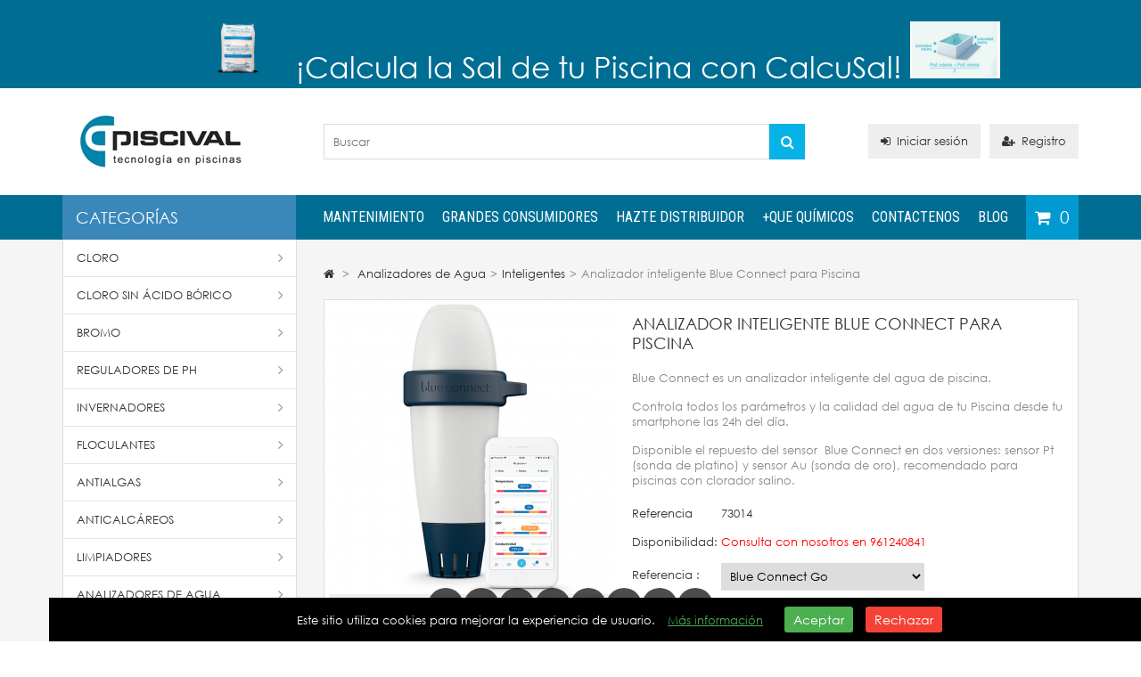

--- FILE ---
content_type: text/html; charset=utf-8
request_url: https://piscival.com/inteligentes/812-analizador-inteligente-blue-connect-para-piscina.html
body_size: 19987
content:
<!DOCTYPE HTML> <!--[if lt IE 7]><html class="no-js lt-ie9 lt-ie8 lt-ie7" lang="es-es"><![endif]--> <!--[if IE 7]><html class="no-js lt-ie9 lt-ie8 ie7" lang="es-es"><![endif]--> <!--[if IE 8]><html class="no-js lt-ie9 ie8" lang="es-es"><![endif]--> <!--[if gt IE 8]><html class="no-js ie9" lang="es-es"><![endif]--><html lang="es-es"><head>       <meta charset="utf-8" /><title> Analizador inteligente Blue Connect para Piscina - 70158-R - PISCIVAL Piscinas</title><meta name="description" content="Analizador inteligente Blue Connect para Piscina. Blue Connect es un analizador inteligente del agua de piscina. Controla todos los parámetros y la calidad del agua de tu Piscina desde tu smartphone las 24h del día.. 70158-R, " /><meta name="generator" content="PrestaShop" /><meta name="robots" content="index,follow" /><meta name="viewport" content="width=device-width, minimum-scale=0.25, maximum-scale=1.6, initial-scale=1.0" /><meta name="apple-mobile-web-app-capable" content="yes" /><meta name="geo.region" content="ES-VC" /><meta name="geo.placename" content="Alc&agrave;sser" /><meta name="geo.position" content="39.36399;-0.446013" /><link rel="icon" type="image/vnd.microsoft.icon" href="/img/favicon.ico?1746728432" /><link rel="shortcut icon" type="image/x-icon" href="/img/favicon.ico?1746728432" /><link rel="stylesheet" href="https://piscival.com/themes/MegaShop/cache/v_675_b8910bc9dad88146589cceee69685939_all.css" type="text/css" media="all" /><link rel="stylesheet" href="https://piscival.com/themes/MegaShop/cache/v_675_a077e0438d5b8422a66d702c6f5d04ef_print.css" type="text/css" media="print" /><meta property="og:type" content="product" /><meta property="og:url" content="https://piscival.com/inteligentes/812-analizador-inteligente-blue-connect-para-piscina.html" /><meta property="og:title" content=" Analizador inteligente Blue Connect para Piscina - 70158-R - PISCIVAL Piscinas" /><meta property="og:site_name" content="PISCIVAL Piscinas" /><meta property="og:description" content="Analizador inteligente Blue Connect para Piscina. Blue Connect es un analizador inteligente del agua de piscina. Controla todos los parámetros y la calidad del agua de tu Piscina desde tu smartphone las 24h del día.. 70158-R, " /><meta property="og:image" content="https://piscival.com/2043-large_default/analizador-inteligente-blue-connect-para-piscina.jpg" /><meta property="product:pretax_price:amount" content="210.74" /><meta property="product:pretax_price:currency" content="EUR" /><meta property="product:price:amount" content="255" /><meta property="product:price:currency" content="EUR" /><meta property="product:weight:value" content="1.000000" /><meta property="product:weight:units" content="kg" />     
<script type="text/javascript" src="/modules/eicaptcha//views/js/eicaptcha-modules.js"></script>
<script type="text/javascript" data-keepinline="true">var trustpilot_script_url = 'https://invitejs.trustpilot.com/tp.min.js';
    var trustpilot_key = '7TWTaWblR4MONpVq';
    var trustpilot_widget_script_url = '//widget.trustpilot.com/bootstrap/v5/tp.widget.bootstrap.min.js';
    var trustpilot_integration_app_url = 'https://ecommscript-integrationapp.trustpilot.com';
    var trustpilot_preview_css_url = '//ecommplugins-scripts.trustpilot.com/v2.1/css/preview.min.css';
    var trustpilot_preview_script_url = '//ecommplugins-scripts.trustpilot.com/v2.1/js/preview.min.js';
    var trustpilot_ajax_url = 'https://piscival.com/module/trustpilot/trustpilotajax';
    var user_id = '0';
    var trustpilot_trustbox_settings = {"trustboxes":[{"enabled":"enabled","snippet":"[base64]","customizations":"[base64]","defaults":"[base64]","page":"product","position":"before","corner":"top: #{Y}px; left: #{X}px;","paddingx":"0","paddingy":"0","zindex":"1000","clear":"both","xpaths":"[base64]","sku":"TRUSTPILOT_SKU_VALUE_812,70158x6,TRUSTPILOT_SKU_VALUE_362,73014,TRUSTPILOT_SKU_VALUE_364,71663","name":"Analizador inteligente Blue Connect para Piscina","widgetName":"Review Collector","repeatable":false,"uuid":"20423c3b-ef56-2a7a-eebc-8bcc10abf828","error":null,"repeatXpath":{"xpathById":{"prefix":"","suffix":""},"xpathFromRoot":{"prefix":"","suffix":""}},"width":"100%","height":"52px","locale":"es-ES"},{"enabled":"enabled","snippet":"[base64]","customizations":"[base64]","defaults":"[base64]","page":"product","position":"after","corner":"top: #{Y}px; left: #{X}px;","paddingx":"0","paddingy":"0","zindex":"1000","clear":"both","xpaths":"WyJpZChcIm1vcmVfaW5mb19zaGVldHNcIikiLCIvL0RJVltAY2xhc3M9XCJjbGVhcmZpeFwiXS9ESVZbMV0iLCIvSFRNTFsxXS9CT0RZWzFdL0RJVlsyXS9ESVZbMV0vRElWWzFdL0RJVlsxXS9ESVZbMl0vRElWWzJdL0RJVlsyXS9ESVZbMV0iXQ==","sku":"TRUSTPILOT_SKU_VALUE_812,70158x6,TRUSTPILOT_SKU_VALUE_362,73014,TRUSTPILOT_SKU_VALUE_364,71663","name":"Analizador inteligente Blue Connect para Piscina","widgetName":"Micro Review Count","repeatable":false,"uuid":"a60bb906-14a3-c2bd-94b2-a2e60c159391","error":null,"repeatXpath":{"xpathById":{"prefix":"","suffix":""},"xpathFromRoot":{"prefix":"","suffix":""}},"width":"100%","height":"24px","locale":"es-ES"}],"activeTrustbox":0,"pageUrls":{"landing":"https:\/\/piscival.com\/","category":"https:\/\/piscival.com\/28-cloro","product":"https:\/\/piscival.com\/astralpool\/11-tricloro-granulado-astralpool.html","q0furudpuklb":"CATEGORIA"}};</script>   <style type="text/css">.wrapperconsultas {
  display: grid;
 
  grid-gap: 10px;
  grid-auto-rows: minmax(20px, auto);
	
}

.consulta1 {
  grid-column: 1;
  grid-row: 1 / 3;
	background-color:#f7f7f7;
	border-radius: 15px;
	box-shadow: 0px 5px 10px 0px
	
	
}
.consulta1:hover {
  transform: translateY(-5px);
  
	
}
.consulta2 {
  grid-column: 2 / 3;
  grid-row: 1 / 3;
	background-color:#f7f7f7;
	border-radius: 15px;
	box-shadow: 0px 5px 10px 0px 
}
.consulta2:hover {
  transform: translateY(-5px);
  
	
}
.consulta3 {
  grid-column: 1;
  grid-row: 3 / 5;
	background-color:#f7f7f7;
	border-radius: 15px;
	box-shadow: 0px 5px 10px 0px 
}
.consulta3:hover {
  transform: translateY(-5px);
  
	
}
.consulta4 {
  grid-column: 3;
  grid-row: 1 / 3;
		background-color:#f7f7f7;
	border-radius: 15px;
	box-shadow: 0px 5px 10px 0px 
}
.consulta4:hover {
  transform: translateY(-5px);
  
	
}
.consulta5 {
  grid-column: 2;
  grid-row: 3 / 5;
	background-color:#f7f7f7;
	border-radius: 15px;
	box-shadow: 0px 5px 10px 0px 

}
.consulta5:hover {
  transform: translateY(-5px);
  
	
}
.consulta6 {
  grid-column: 3;
  grid-row:3 / 5;
	background-color:#f7f7f7;
	border-radius: 15px;
	box-shadow: 0px 5px 10px 0px 

}
.consulta6:hover {
  transform: translateY(-5px);
  	
}

#menuconsultas * { list-style:none;}
#menuconsultas li a{text-decoration:none;}
#menuconsultas input[name="list"] {
	position: absolute;
	left: -1000em;
	}

#menuconsultas label:before{ content:"\025b8"; margin-right:4px;}
#menuconsultas input:checked ~ label:before{ content:"\025be";}
#menuconsultas .interior{display: none;}
#menuconsultas input:checked ~ ul{display:block;}</style><link rel="stylesheet" href="https://fonts.googleapis.com/css?family=Roboto:400,700%7CRoboto+Condensed:400" type="text/css" media="all" />  <style type="text/css">#top-categ span,
	#tptnmobilemenu .toggler {background-color: #3a87b9;}

	#header-row {border-bottom: 50px solid #006e93;}

	.shopping_cart {background-color: #009AD0;}

	.column .price,
	.tptncarousel .price,
	ul.product_list .price,
	.content_prices .our_price_display {color: #F26565;}

	.new-box {background-color: #06b2e6;}
	.sale-box {background-color: #F26565;}

	.tptncarousel .functional-buttons a,
	ul.product_list .functional-buttons a,
	button,
	input.button_mini,
	input.button_small,
	input.button,
	input.button_large,
	input.exclusive_mini,
	input.exclusive_small,
	input.exclusive,
	input.exclusive_large,
	a.button_mini,
	a.button_small,
	a.button,
	a.button_large,
	a.exclusive_mini,
	a.exclusive_small,
	a.exclusive,
	a.exclusive_large,
	span.button_mini,
	span.button_small,
	span.button,
	span.button_large,
	span.exclusive_mini,
	span.exclusive_small,
	span.exclusive,
	span.exclusive_large {background: #06b2e6;}</style><link rel="canonical" href="https://piscival.com/inteligentes/812-analizador-inteligente-blue-connect-para-piscina.html" /></head><body id="product" class="product product-812 product-analizador-inteligente-blue-connect-para-piscina category-77 category-inteligentes show-left-column hide-right-column lang_es"><div id="back-top" style="display:block;"><i class="fa fa-angle-up"></i></div><div id="page"> <header id="header"><div id="nav-row"><div class="container"><div id="tptnhtmlbox1"><h2 style="font-size: 25pt; font-family: century; src: url('https://piscival.com/themes/MegaShop/fonts/CenturyGothicRegular.ttf'); padding-left: 150px; text-align: left;"><span style="color: #ffffff;">&nbsp;</span><a href=" https://www.piscival.es/calculador-de-sal-piscina/" target="_blank"><span style="color: #ffffff;"><img src="https://piscival.com/img/cms/PDF_FICHAS/sal-grano-seca-electrolisis-25kg.jpg" width="76" height="76" /></span></a><span style="color: #ffffff;">&nbsp;&nbsp;</span><span style="color: #ffffff;"> </span><a href=" https://www.piscival.es/calculador-de-sal-piscina/" target="_blank"><span style="color: #ffffff;">¡Calcula la Sal de tu Piscina con CalcuSal!</span></a><span style="color: #ffffff;"> <img src="https://piscival.com/img/cms/PDF_FICHAS/profundidad-media.jpg" alt="" width="101" height="64" /></span></h2></div></div></div><div id="header-row"><div class="container"><div id="header_logo"> <a href="https://piscival.com/" title="PISCIVAL Piscinas"> <img class="logo img-responsive" src="https://piscival.com/img/piscival-tecnologia-en-piscinas-logo-1509017293.jpg" alt="PISCIVAL Piscinas" width="218" height="70"/> </a></div><div id="search_block_top"><form id="searchbox" method="get" action="//piscival.com/buscar" > <input type="hidden" name="controller" value="search" /> <input type="hidden" name="orderby" value="position" /> <input type="hidden" name="orderway" value="desc" /> <input class="search_query form-control" type="text" id="search_query_top" name="search_query" placeholder="Buscar" value="" /> <button type="submit" name="submit_search" class="btn btn-default button-search"> <span>Buscar</span> </button></form></div><div id="tptn_header_links"><ul><li> <a class="login" href="https://piscival.com/mi-cuenta" rel="nofollow" title="Iniciar sesión"><i class="fa fa-sign-in left"></i>Iniciar sesión</a></li><li> <a href="https://piscival.com/mi-cuenta" rel="nofollow" title="Registro"><i class="fa fa-user-plus left"></i>Registro</a></li></ul></div><div id="top-categ" class="hidden-md hidden-sm hidden-xs"> <span>Categorías</span></div><div class="shopping_cart "> <a href="https://piscival.com/pedido-rapido" title="Ver mi carrito de compra" rel="nofollow"> <span class="ajax_cart_quantity unvisible">0</span> <span class="ajax_cart_no_product">0</span> </a><div class="cart_block"><div class="block_content"><div class="cart_block_list"><p class="cart_block_no_products"> Ningún producto</p><div class="cart-prices"><div class="cart-prices-line first-line"> <span class="price cart_block_shipping_cost ajax_cart_shipping_cost unvisible"> A determinar </span> <span class="unvisible"> Transporte </span></div><div class="cart-prices-line last-line"> <span class="price cart_block_total ajax_block_cart_total">0,00 €</span> <span>Total</span></div></div><p class="cart-buttons"> <a id="button_order_cart" class="button" href="https://piscival.com/pedido-rapido" title="Confirmar" rel="nofollow"> Confirmar </a></p></div></div></div></div><div id="layer_cart"><div class="clearfix"><div class="layer_cart_product"> <span class="cross" title="Cerrar Ventana"><i class="fa fa-times"></i></span> <span class="title"> <i class="fa fa-check left"></i>Producto añadido correctamente a su carrito de la compra </span><div class="product-image-container layer_cart_img"></div><div class="layer_cart_product_info"> <span id="layer_cart_product_title" class="product-name"></span> <span id="layer_cart_product_attributes"></span><div> <strong class="dark">Cantidad:</strong> <span id="layer_cart_product_quantity"></span></div><div> <strong class="dark">Total:</strong> <span id="layer_cart_product_price"></span></div></div></div><div class="layer_cart_cart"> <span class="title"> <span class="ajax_cart_product_txt_s unvisible"> Hay <span class="ajax_cart_quantity">0</span> artículos en su carrito. </span> <span class="ajax_cart_product_txt "> Hay 1 artículo en su cesta. </span> </span><div class="layer_cart_row"> <strong class="dark"> Total productos:: </strong> <span class="ajax_block_products_total"> </span></div><div class="layer_cart_row"> <strong class="dark unvisible"> Total envío:&nbsp;: </strong> <span class="ajax_cart_shipping_cost unvisible"> A determinar </span></div><div class="layer_cart_row"> <strong class="dark"> Total : </strong> <span class="ajax_block_cart_total"> </span></div><div class="button-container"> <span class="continue std-btn" title="Continuar la compra"> <i class="fa fa-chevron-left left"></i>Continuar la compra </span> <a class="button" href="https://piscival.com/pedido-rapido" title="Ir a la caja" rel="nofollow"> Ir a la caja<i class="fa fa-chevron-right right"></i> </a></div></div></div></div><div class="layer_cart_overlay"></div><div id="tptnmobilemenu"> <span class="toggler"></span><ul class="mobilemenu toogle_content"><li><a href="https://piscival.com/28-cloro" title="Cloro">Cloro</a><ul><li><a href="https://piscival.com/81-bayrol" title="Bayrol">Bayrol</a></li><li><a href="https://piscival.com/80-astralpool" title="AstralPool">AstralPool</a></li><li><a href="https://piscival.com/82-ctx" title="CTX">CTX</a></li><li><a href="https://piscival.com/115-quimicamp" title="QuimiCamp">QuimiCamp</a></li><li><a href="https://piscival.com/83-clorama" title="Clorama">Clorama</a></li><li class="category-thumbnail"></li></ul></li><li><a href="https://piscival.com/75-cloro-sin-acido-borico" title="Cloro Sin Ácido Bórico">Cloro Sin Ácido Bórico</a><ul><li><a href="https://piscival.com/84-astralpool" title="AstralPool">AstralPool</a></li><li><a href="https://piscival.com/85-ctx" title="CTX">CTX</a></li><li class="category-thumbnail"></li></ul></li><li><a href="https://piscival.com/29-bromo" title="Bromo">Bromo</a><ul><li><a href="https://piscival.com/88-bayrol" title="Bayrol">Bayrol</a></li><li><a href="https://piscival.com/86-astralpool" title="AstralPool">AstralPool</a></li><li><a href="https://piscival.com/87-ctx" title="CTX">CTX</a></li><li><a href="https://piscival.com/89-clorama" title="Clorama">Clorama</a></li><li class="category-thumbnail"></li></ul></li><li><a href="https://piscival.com/23-floculantes" title="Floculantes">Floculantes</a><ul><li><a href="https://piscival.com/98-astralpool" title="AstralPool">AstralPool</a></li><li><a href="https://piscival.com/99-ctx" title="CTX">CTX</a></li><li><a href="https://piscival.com/100-bayrol" title="Bayrol">Bayrol</a></li><li><a href="https://piscival.com/117-quimicamp" title="QuimiCamp">QuimiCamp</a></li><li><a href="https://piscival.com/101-clorama" title="Clorama">Clorama</a></li><li class="category-thumbnail"></li></ul></li><li><a href="https://piscival.com/22-reguladores-de-ph" title="Reguladores de pH">Reguladores de pH</a><ul><li><a href="https://piscival.com/90-astralpool" title="AstralPool">AstralPool</a></li><li><a href="https://piscival.com/91-ctx" title="CTX">CTX</a></li><li><a href="https://piscival.com/92-bayrol" title="Bayrol">Bayrol</a></li><li><a href="https://piscival.com/93-clorama" title="Clorama">Clorama</a></li><li><a href="https://piscival.com/125-quimicamp" title="Quimicamp">Quimicamp</a></li><li class="category-thumbnail"></li></ul></li><li><a href="https://piscival.com/30-antialgas" title="Antialgas">Antialgas</a><ul><li><a href="https://piscival.com/102-astralpool" title="AstralPool">AstralPool</a></li><li><a href="https://piscival.com/103-ctx" title="CTX">CTX</a></li><li><a href="https://piscival.com/104-bayrol" title="Bayrol">Bayrol</a></li><li><a href="https://piscival.com/105-clorama" title="Clorama">Clorama</a></li><li class="category-thumbnail"></li></ul></li><li><a href="https://piscival.com/26-anticalcareos" title="Anticalcáreos">Anticalcáreos</a><ul><li><a href="https://piscival.com/106-astralpool" title="AstralPool">AstralPool</a></li><li><a href="https://piscival.com/107-ctx" title="CTX">CTX</a></li><li><a href="https://piscival.com/108-bayrol" title="Bayrol">Bayrol</a></li><li><a href="https://piscival.com/109-clorama" title="Clorama">Clorama</a></li><li class="category-thumbnail"></li></ul></li><li><a href="https://piscival.com/27-invernadores" title="Invernadores">Invernadores</a><ul><li><a href="https://piscival.com/94-astralpool" title="AstralPool">AstralPool</a></li><li><a href="https://piscival.com/95-ctx" title="CTX">CTX</a></li><li><a href="https://piscival.com/96-bayrol" title="Bayrol">Bayrol</a></li><li><a href="https://piscival.com/97-clorama" title="Clorama">Clorama</a></li><li class="category-thumbnail"></li></ul></li><li><a href="https://piscival.com/31-spa-minipiscinas" title="SPA & Minipiscinas">SPA & Minipiscinas</a></li><li><a href="https://piscival.com/42-limpiadores" title="Limpiadores">Limpiadores</a><ul><li><a href="https://piscival.com/110-astralpool" title="AstralPool">AstralPool</a></li><li><a href="https://piscival.com/111-ctx" title="CTX">CTX</a></li><li><a href="https://piscival.com/112-bayrol" title="Bayrol">Bayrol</a></li><li><a href="https://piscival.com/116-quimicamp" title="QuimiCamp">QuimiCamp</a></li><li><a href="https://piscival.com/113-clorama" title="Clorama">Clorama</a></li><li class="category-thumbnail"></li></ul></li><li><a href="https://piscival.com/44-fugas" title="Fugas">Fugas</a></li><li><a href="https://piscival.com/66-analizadores-de-agua" title="Analizadores de Agua">Analizadores de Agua</a><ul><li><a href="https://piscival.com/77-inteligentes" title="Inteligentes">Inteligentes</a></li><li><a href="https://piscival.com/71-digitales" title="Digitales">Digitales</a></li><li><a href="https://piscival.com/67-analogicos" title="Analógicos ">Analógicos </a></li><li><a href="https://piscival.com/68-manual" title="Manual">Manual</a></li><li><a href="https://piscival.com/69-fotometros" title="Fotómetros">Fotómetros</a></li><li><a href="https://piscival.com/70-tiras-analiticas" title="Tiras analíticas">Tiras analíticas</a></li><li><a href="https://piscival.com/124-solucion-tampon-ph" title="Solución Tampón Ph">Solución Tampón Ph</a></li><li class="category-thumbnail"></li></ul></li><li><a href="https://piscival.com/67-analogicos" title="Analógicos ">Analógicos </a></li><li><a href="https://piscival.com/68-manual" title="Manual">Manual</a></li><li><a href="https://piscival.com/69-fotometros" title="Fotómetros">Fotómetros</a></li><li><a href="https://piscival.com/70-tiras-analiticas" title="Tiras analíticas">Tiras analíticas</a></li><li><a href="https://piscival.com/71-digitales" title="Digitales">Digitales</a></li><li><a href="https://piscival.com/19-complementos-y-accesorios" title="Complementos y accesorios">Complementos y accesorios</a><ul><li><a href="https://piscival.com/43-filtros-y-bombas" title="Filtros y bombas">Filtros y bombas</a></li><li><a href="https://piscival.com/45-robots-y-limpiafondos-automaticos" title="Robots y limpiafondos automáticos">Robots y limpiafondos automáticos</a></li><li><a href="https://piscival.com/74-limpiafondos-y-acc-manuales" title="Limpiafondos y Acc. Manuales">Limpiafondos y Acc. Manuales</a></li><li><a href="https://piscival.com/76-blue-line" title="Blue Line">Blue Line</a></li><li><a href="https://piscival.com/118-proyectores-led" title="Proyectores Led">Proyectores Led</a></li><li class="category-thumbnail"></li></ul></li><li><a href="https://piscival.com/43-filtros-y-bombas" title="Filtros y bombas">Filtros y bombas</a></li><li><a href="https://piscival.com/45-robots-y-limpiafondos-automaticos" title="Robots y limpiafondos automáticos">Robots y limpiafondos automáticos</a></li><li><a href="https://piscival.com/38-lotes-para-iniciar-la-campana" title="Lotes para iniciar la campaña">Lotes para iniciar la campaña</a></li><li><a href="https://www.piscival.es/" onclick="return !window.open(this.href);" title="Mantenimiento">Mantenimiento</a></li><li><a href="https://productoparapiscina.com/" onclick="return !window.open(this.href);" title="+QUE QU&Iacute;MICOS">+QUE QU&Iacute;MICOS</a></li><li><a href="ttp://piscival.com/content/9-comunidades-vecinales" title="Grandes consumidores">Grandes consumidores</a></li><li><a href=" http://piscival.com/blog " onclick="return !window.open(this.href);" title="Blog">Blog</a></li></ul></div><div id="tptntopmenu" class="hidden-md hidden-sm hidden-xs"><ul class="topmenu"><li><a href="https://www.piscival.es/" onclick="return !window.open(this.href);" title="Mantenimiento">Mantenimiento</a></li><li><a href="https://piscival.com/content/9-grandes-consumidores" title="Grandes Consumidores">Grandes Consumidores</a></li><li><a href="https://piscival.com/content/17-mayorista-de-productos-quimicos-para-piscinas" title="Hazte distribuidor">Hazte distribuidor</a></li><li><a href="https://productoparapiscina.com/" onclick="return !window.open(this.href);" title="+QUE QU&Iacute;MICOS">+QUE QU&Iacute;MICOS</a></li><li><a href="https://piscival.com/contactenos" title="Contactenos">Contactenos</a></li><li><a href="http://piscival.com/blog" onclick="return !window.open(this.href);" title="Blog">Blog</a></li></ul></div></div></div> </header><div id="columns" class="clearfix"><div class="container"><div class="row"><div id="left_column" class="column col-xs-12 col-lg-3"><div id="categories_block_left" class="hidden-md hidden-sm hidden-xs"><div class="tptn-vertical-mega-menu"><ul id="mega-1" class="menu right"><li > <a href="https://piscival.com/28-cloro" title="Cloro">Cloro</a><ul><li > <a href="https://piscival.com/81-bayrol" title="Bayrol">Bayrol</a></li><li > <a href="https://piscival.com/80-astralpool" title="AstralPool">AstralPool</a></li><li > <a href="https://piscival.com/82-ctx" title="CTX">CTX</a></li><li > <a href="https://piscival.com/115-quimicamp" title="QuimiCamp">QuimiCamp</a></li><li class="last"> <a href="https://piscival.com/83-clorama" title="Clorama">Clorama</a></li></ul></li><li > <a href="https://piscival.com/75-cloro-sin-acido-borico" title="Cloro Sin Ácido Bórico">Cloro Sin Ácido Bórico</a><ul><li > <a href="https://piscival.com/84-astralpool" title="AstralPool">AstralPool</a></li><li class="last"> <a href="https://piscival.com/85-ctx" title="CTX">CTX</a></li></ul></li><li > <a href="https://piscival.com/29-bromo" title="Bromo">Bromo</a><ul><li > <a href="https://piscival.com/88-bayrol" title="Bayrol">Bayrol</a></li><li > <a href="https://piscival.com/86-astralpool" title="AstralPool">AstralPool</a></li><li > <a href="https://piscival.com/87-ctx" title="CTX">CTX</a></li><li class="last"> <a href="https://piscival.com/89-clorama" title="Clorama">Clorama</a></li></ul></li><li > <a href="https://piscival.com/22-reguladores-de-ph" title="Reguladores de pH">Reguladores de pH</a><ul><li > <a href="https://piscival.com/90-astralpool" title="AstralPool">AstralPool</a></li><li > <a href="https://piscival.com/91-ctx" title="CTX">CTX</a></li><li > <a href="https://piscival.com/92-bayrol" title="Bayrol">Bayrol</a></li><li > <a href="https://piscival.com/93-clorama" title="Clorama">Clorama</a></li><li class="last"> <a href="https://piscival.com/125-quimicamp" title="Quimicamp">Quimicamp</a></li></ul></li><li > <a href="https://piscival.com/27-invernadores" title="Invernadores">Invernadores</a><ul><li > <a href="https://piscival.com/94-astralpool" title="AstralPool">AstralPool</a></li><li > <a href="https://piscival.com/95-ctx" title="CTX">CTX</a></li><li > <a href="https://piscival.com/96-bayrol" title="Bayrol">Bayrol</a></li><li class="last"> <a href="https://piscival.com/97-clorama" title="Clorama">Clorama</a></li></ul></li><li > <a href="https://piscival.com/23-floculantes" title="Floculantes">Floculantes</a><ul><li > <a href="https://piscival.com/98-astralpool" title="AstralPool">AstralPool</a></li><li > <a href="https://piscival.com/99-ctx" title="CTX">CTX</a></li><li > <a href="https://piscival.com/100-bayrol" title="Bayrol">Bayrol</a></li><li > <a href="https://piscival.com/117-quimicamp" title="QuimiCamp">QuimiCamp</a></li><li class="last"> <a href="https://piscival.com/101-clorama" title="Clorama">Clorama</a></li></ul></li><li > <a href="https://piscival.com/30-antialgas" title="Antialgas">Antialgas</a><ul><li > <a href="https://piscival.com/102-astralpool" title="AstralPool">AstralPool</a></li><li > <a href="https://piscival.com/103-ctx" title="CTX">CTX</a></li><li > <a href="https://piscival.com/104-bayrol" title="Bayrol">Bayrol</a></li><li class="last"> <a href="https://piscival.com/105-clorama" title="Clorama">Clorama</a></li></ul></li><li > <a href="https://piscival.com/26-anticalcareos" title="Anticalcáreos">Anticalcáreos</a><ul><li > <a href="https://piscival.com/106-astralpool" title="AstralPool">AstralPool</a></li><li > <a href="https://piscival.com/107-ctx" title="CTX">CTX</a></li><li > <a href="https://piscival.com/108-bayrol" title="Bayrol">Bayrol</a></li><li class="last"> <a href="https://piscival.com/109-clorama" title="Clorama">Clorama</a></li></ul></li><li > <a href="https://piscival.com/42-limpiadores" title="Limpiadores">Limpiadores</a><ul><li > <a href="https://piscival.com/110-astralpool" title="AstralPool">AstralPool</a></li><li > <a href="https://piscival.com/111-ctx" title="CTX">CTX</a></li><li > <a href="https://piscival.com/112-bayrol" title="Bayrol">Bayrol</a></li><li > <a href="https://piscival.com/116-quimicamp" title="QuimiCamp">QuimiCamp</a></li><li class="last"> <a href="https://piscival.com/113-clorama" title="Clorama">Clorama</a></li></ul></li><li > <a href="https://piscival.com/66-analizadores-de-agua" title="Analizadores de Agua">Analizadores de Agua</a><ul><li > <a href="https://piscival.com/77-inteligentes" class="selected" title="Inteligentes">Inteligentes</a></li><li > <a href="https://piscival.com/71-digitales" title="Digitales">Digitales</a></li><li > <a href="https://piscival.com/67-analogicos" title="Analógicos ">Analógicos </a></li><li > <a href="https://piscival.com/68-manual" title="Manual">Manual</a></li><li > <a href="https://piscival.com/69-fotometros" title="Fotómetros">Fotómetros</a></li><li > <a href="https://piscival.com/70-tiras-analiticas" title="Tiras analíticas">Tiras analíticas</a></li><li class="last"> <a href="https://piscival.com/124-solucion-tampon-ph" title="Solución Tampón Ph">Solución Tampón Ph</a></li></ul></li><li > <a href="https://piscival.com/119-hanna-analizadores" title="Hanna Analizadores">Hanna Analizadores</a><ul><li > <a href="https://piscival.com/79-hanna" title="Hanna">Hanna</a></li><li class="last"> <a href="https://piscival.com/114-hanna-pool-line" title="Hanna Pool Line">Hanna Pool Line</a></li></ul></li><li > <a href="https://piscival.com/31-spa-minipiscinas" title="SPA &amp; Minipiscinas">SPA &amp; Minipiscinas</a></li><li > <a href="https://piscival.com/44-fugas" title="Fugas">Fugas</a></li><li > <a href="https://piscival.com/19-complementos-y-accesorios" title="Complementos y accesorios">Complementos y accesorios</a><ul><li > <a href="https://piscival.com/43-filtros-y-bombas" title="Filtros y bombas">Filtros y bombas</a></li><li > <a href="https://piscival.com/45-robots-y-limpiafondos-automaticos" title="Robots y limpiafondos automáticos">Robots y limpiafondos automáticos</a></li><li > <a href="https://piscival.com/74-limpiafondos-y-acc-manuales" title="Limpiafondos y Acc. Manuales">Limpiafondos y Acc. Manuales</a></li><li > <a href="https://piscival.com/76-blue-line" title="Blue Line">Blue Line</a></li><li class="last"> <a href="https://piscival.com/118-proyectores-led" title="Proyectores Led">Proyectores Led</a></li></ul></li><li > <a href="https://piscival.com/36-ofertas" title="Ofertas">Ofertas</a><ul><li > <a href="https://piscival.com/37-oferta-combinaciones-de-clorados" title="OFERTA COMBINACIONES DE CLORADOS">OFERTA COMBINACIONES DE CLORADOS</a></li><li class="last"> <a href="https://piscival.com/38-lotes-para-iniciar-la-campana" title="Lotes para iniciar la campaña">Lotes para iniciar la campaña</a></li></ul></li><li > <a href="https://piscival.com/120-reacondicionados" title="Reacondicionados">Reacondicionados</a></li><li > <a href="https://piscival.com/78-bayrol-elec-salina" title="Bayrol Elec. Salina">Bayrol Elec. Salina</a></li><li class="last"> <a href="https://piscival.com/121-dosificacion-y-control" title="Dosificación y Control">Dosificación y Control</a></li></ul></div></div><div id="viewed-products_block_left" class="block products_block"><h4 class="title_block">Productos más vistos</h4><div class="block_content"><ul class="products clearfix"><li class="clearfix last_item"> <a href="https://piscival.com/inteligentes/812-analizador-inteligente-blue-connect-para-piscina.html" title="Más sobre Analizador inteligente Blue Connect para Piscina" class="content_img"> <img src="https://piscival.com/2043-medium_default/analizador-inteligente-blue-connect-para-piscina.jpg" alt="" title=""/> </a><div class="text_desc"><h5 class="s_title_block"><a href="https://piscival.com/inteligentes/812-analizador-inteligente-blue-connect-para-piscina.html" title="Más sobre Analizador inteligente Blue Connect para Piscina">Analizador...</a></h5><p><a href="https://piscival.com/inteligentes/812-analizador-inteligente-blue-connect-para-piscina.html" title="Más sobre Analizador inteligente Blue Connect para Piscina">Blue Connect es un analizador inteligente...</a></p></div></li></ul></div></div><div id="new-products_block_right" class="block hidden-md hidden-sm hidden-xs"><h4 class="title_block"> <a href="https://piscival.com/nuevos-productos" title="Novedades"> Novedades </a></h4><div class="block_content"><ul class="colprods"></ul></div></div><div id="tptncolbanner" class="tptnbanner hidden-md hidden-sm hidden-xs"><ul><li> <a href="https://piscival.com/robots-y-limpiafondos-automaticos/1422-robot-limpiafondos-wybot-e-tron-vision-8410189069.html" title="Wybot ETRON Vision"> <img src="https://piscival.com/modules/tptncolbanner/images/769234ff298cb3c30e6b296acc2987449657cbe5_Copia de Copia de Brown and Gray Minimalist Tablet Mockup Instagram Post.jpg" alt="Wybot ETRON Vision" /> </a></li><li> <a href="https://piscival.com/digitales/1421-analizador-digital-de-agua-electronic-poolster-ii-bayrol.html" title="Pooltester II"> <img src="https://piscival.com/modules/tptncolbanner/images/c31f37ee74d644fbdecd862412e9c7980404187b_Copia de Brown and Gray Minimalist Tablet Mockup Instagram Post (1).png" alt="Pooltester II" /> </a></li><li> <a href="https://piscival.com/bayrol-elec-salina/1203-clorador-salino-automatic-salt-as5-bayrol-4063723915002.html" title="Clorador salino automatic salt wifi"> <img src="https://piscival.com/modules/tptncolbanner/images/b966ec57b1c025b4749b416557ab07a1ae24d6bd_Brown and Gray Minimalist Tablet Mockup Instagram Post (1).png" alt="Clorador salino automatic salt wifi" /> </a></li><li> <a href="https://piscival.com/81-bayrol" title="Partner Bayrol"> <img src="https://piscival.com/modules/tptncolbanner/images/cb78a5f67d2aacefa5db8a6a859e99587992c907_Logo-purePlayer-Piscival-152931-BAYROL.png" alt="Partner Bayrol" /> </a></li><li> <a href="https://piscival.com/content/16-fluidra-connect" title="Fluidra Connect"> <img src="https://piscival.com/modules/tptncolbanner/images/bf26a2bd34c6757c75c3a76449ca8cfb37d3def0_Banner_Lateral_CONNECT_2017_copia.jpg" alt="Fluidra Connect" /> </a></li><li> <a href="https://piscival.com/content/17-mayorista-de-productos-quimicos-para-piscinas" title="distribuidores"> <img src="https://piscival.com/modules/tptncolbanner/images/a00c8e399c466ab9bc2358b40dc7e480c4f3c5db_DISTRIBUIDORES_23.png" alt="distribuidores" /> </a></li></ul></div></div><div id="center_column" class="col-xs-12 col-lg-9"><div class="breadcrumb"> <a class="home" href="https://piscival.com/" title="Volver a Inicio"><i class="fa fa-home"></i></a> <span class="navigation-pipe">&gt;</span> <span class="navigation_page"><span itemscope itemtype="http://data-vocabulary.org/Breadcrumb"><a itemprop="url" href="https://piscival.com/66-analizadores-de-agua" title="Analizadores de Agua" ><span itemprop="title">Analizadores de Agua</span></a></span><span class="navigation-pipe">></span><span itemscope itemtype="http://data-vocabulary.org/Breadcrumb"><a itemprop="url" href="https://piscival.com/77-inteligentes" title="Inteligentes" ><span itemprop="title">Inteligentes</span></a></span><span class="navigation-pipe">></span>Analizador inteligente Blue Connect para Piscina</span></div><div itemscope itemtype="https://schema.org/Product"><meta itemprop="url" content="https://piscival.com/inteligentes/812-analizador-inteligente-blue-connect-para-piscina.html"><div class="primary_block"><div class="pb-left-column"><div id="image-block" class="clearfix"> <span id="view_full_size"> <img id="bigpic" itemprop="image" src="https://piscival.com/2043-large_default/analizador-inteligente-blue-connect-para-piscina.jpg" title="Analizador inteligente Blue Connect para Piscina" alt="Analizador inteligente Blue Connect para Piscina" width="330" height="330"/> <span class="span_link no-print">Ver m&aacute;s grande</span> </span></div><div id="views_block" class="clearfix "> <span class="view_scroll_spacer"> <a id="view_scroll_left" class="" title="Otras vistas" href="javascript:{}"></a> </span><div id="thumbs_list"><ul id="thumbs_list_frame"><li id="thumbnail_2043"> <a href="https://piscival.com/2043-thickbox_default/analizador-inteligente-blue-connect-para-piscina.jpg" data-fancybox-group="other-views" class="fancybox shown" title="Analizador inteligente Blue Connect para Piscina"> <img class="img-responsive" id="thumb_2043" src="https://piscival.com/2043-cart_default/analizador-inteligente-blue-connect-para-piscina.jpg" alt="Analizador inteligente Blue Connect para Piscina" title="Analizador inteligente Blue Connect para Piscina" height="80" width="80" itemprop="image" /> </a></li><li id="thumbnail_2039"> <a href="https://piscival.com/2039-thickbox_default/analizador-inteligente-blue-connect-para-piscina.jpg" data-fancybox-group="other-views" class="fancybox" title="Analizador inteligente Blue Connect para Piscina"> <img class="img-responsive" id="thumb_2039" src="https://piscival.com/2039-cart_default/analizador-inteligente-blue-connect-para-piscina.jpg" alt="Analizador inteligente Blue Connect para Piscina" title="Analizador inteligente Blue Connect para Piscina" height="80" width="80" itemprop="image" /> </a></li><li id="thumbnail_2042"> <a href="https://piscival.com/2042-thickbox_default/analizador-inteligente-blue-connect-para-piscina.jpg" data-fancybox-group="other-views" class="fancybox" title="Analizador inteligente Blue Connect para Piscina"> <img class="img-responsive" id="thumb_2042" src="https://piscival.com/2042-cart_default/analizador-inteligente-blue-connect-para-piscina.jpg" alt="Analizador inteligente Blue Connect para Piscina" title="Analizador inteligente Blue Connect para Piscina" height="80" width="80" itemprop="image" /> </a></li><li id="thumbnail_2038"> <a href="https://piscival.com/2038-thickbox_default/analizador-inteligente-blue-connect-para-piscina.jpg" data-fancybox-group="other-views" class="fancybox" title="Analizador inteligente Blue Connect para Piscina"> <img class="img-responsive" id="thumb_2038" src="https://piscival.com/2038-cart_default/analizador-inteligente-blue-connect-para-piscina.jpg" alt="Analizador inteligente Blue Connect para Piscina" title="Analizador inteligente Blue Connect para Piscina" height="80" width="80" itemprop="image" /> </a></li><li id="thumbnail_2034"> <a href="https://piscival.com/2034-thickbox_default/analizador-inteligente-blue-connect-para-piscina.jpg" data-fancybox-group="other-views" class="fancybox" title="Analizador inteligente Blue Connect para Piscina"> <img class="img-responsive" id="thumb_2034" src="https://piscival.com/2034-cart_default/analizador-inteligente-blue-connect-para-piscina.jpg" alt="Analizador inteligente Blue Connect para Piscina" title="Analizador inteligente Blue Connect para Piscina" height="80" width="80" itemprop="image" /> </a></li><li id="thumbnail_2035"> <a href="https://piscival.com/2035-thickbox_default/analizador-inteligente-blue-connect-para-piscina.jpg" data-fancybox-group="other-views" class="fancybox" title="Analizador inteligente Blue Connect para Piscina"> <img class="img-responsive" id="thumb_2035" src="https://piscival.com/2035-cart_default/analizador-inteligente-blue-connect-para-piscina.jpg" alt="Analizador inteligente Blue Connect para Piscina" title="Analizador inteligente Blue Connect para Piscina" height="80" width="80" itemprop="image" /> </a></li><li id="thumbnail_2036"> <a href="https://piscival.com/2036-thickbox_default/analizador-inteligente-blue-connect-para-piscina.jpg" data-fancybox-group="other-views" class="fancybox" title="Analizador inteligente Blue Connect para Piscina"> <img class="img-responsive" id="thumb_2036" src="https://piscival.com/2036-cart_default/analizador-inteligente-blue-connect-para-piscina.jpg" alt="Analizador inteligente Blue Connect para Piscina" title="Analizador inteligente Blue Connect para Piscina" height="80" width="80" itemprop="image" /> </a></li><li id="thumbnail_2040"> <a href="https://piscival.com/2040-thickbox_default/analizador-inteligente-blue-connect-para-piscina.jpg" data-fancybox-group="other-views" class="fancybox" title="Analizador inteligente Blue Connect para Piscina"> <img class="img-responsive" id="thumb_2040" src="https://piscival.com/2040-cart_default/analizador-inteligente-blue-connect-para-piscina.jpg" alt="Analizador inteligente Blue Connect para Piscina" title="Analizador inteligente Blue Connect para Piscina" height="80" width="80" itemprop="image" /> </a></li><li id="thumbnail_3502"> <a href="https://piscival.com/3502-thickbox_default/analizador-inteligente-blue-connect-para-piscina.jpg" data-fancybox-group="other-views" class="fancybox" title="Analizador inteligente Blue Connect para Piscina"> <img class="img-responsive" id="thumb_3502" src="https://piscival.com/3502-cart_default/analizador-inteligente-blue-connect-para-piscina.jpg" alt="Analizador inteligente Blue Connect para Piscina" title="Analizador inteligente Blue Connect para Piscina" height="80" width="80" itemprop="image" /> </a></li><li id="thumbnail_3503"> <a href="https://piscival.com/3503-thickbox_default/analizador-inteligente-blue-connect-para-piscina.jpg" data-fancybox-group="other-views" class="fancybox" title="Analizador inteligente Blue Connect para Piscina"> <img class="img-responsive" id="thumb_3503" src="https://piscival.com/3503-cart_default/analizador-inteligente-blue-connect-para-piscina.jpg" alt="Analizador inteligente Blue Connect para Piscina" title="Analizador inteligente Blue Connect para Piscina" height="80" width="80" itemprop="image" /> </a></li><li id="thumbnail_3504" class="last"> <a href="https://piscival.com/3504-thickbox_default/analizador-inteligente-blue-connect-para-piscina.jpg" data-fancybox-group="other-views" class="fancybox" title="Analizador inteligente Blue Connect para Piscina"> <img class="img-responsive" id="thumb_3504" src="https://piscival.com/3504-cart_default/analizador-inteligente-blue-connect-para-piscina.jpg" alt="Analizador inteligente Blue Connect para Piscina" title="Analizador inteligente Blue Connect para Piscina" height="80" width="80" itemprop="image" /> </a></li></ul></div> <a id="view_scroll_right" title="Otras vistas" href="javascript:{}"></a></div><p class="resetimg clear no-print"> <span id="wrapResetImages" style="display: none;"> <a href="https://piscival.com/inteligentes/812-analizador-inteligente-blue-connect-para-piscina.html" data-id="resetImages"> <i class="fa fa-repeat left"></i> Mostrar todas las im&aacute;genes </a> </span></p></div><div class="pb-right-column"><h1 class="page-heading" itemprop="name">Analizador inteligente Blue Connect para Piscina</h1><div id="short_description_block"><div id="short_description_content" class="rte align_justify" itemprop="description"><p style="text-align:left;">Blue Connect es un analizador inteligente del agua de piscina.</p><p>Controla todos los parámetros y la calidad del agua de tu Piscina desde tu smartphone las 24h del día.</p><p>Disponible el repuesto del sensor&nbsp; Blue Connect en dos versiones: sensor Pt (sonda de platino) y sensor Au (sonda de oro), recomendado para piscinas con clorador salino.</p></div><p class="buttons_bottom_block"> <a href="javascript:{}" class="button"> M&aacute;s detalles </a></p></div><div id="oosHook"></div><p id="product_reference"> <label class="attribute_label">Referencia</label> <span class="editable" itemprop="sku" content="70158x6"></span></p><p id="product_condition"> <label class="attribute_label">Condition :</label><link itemprop="itemCondition" href="https://schema.org/NewCondition"/> <span class="editable">Nuevo producto</span></p><p id="availability_statut"> <label id="availability_label" class="attribute_label">Disponibilidad:</label> <span id="availability_value" class="label label-danger">Consulta con nosotros en 961240841</span></p><p class="warning_inline" id="last_quantities" style="display: none" >Advertencia: &iexcl;&Uacute;ltimos art&iacute;culos en inventario!</p><p id="availability_date" style="display: none;"> <span id="availability_date_label">Disponible el: </span> <span id="availability_date_value">16/11/2021</span></p><form id="buy_block" action="https://piscival.com/carro-de-la-compra" method="post"><p class="hidden"> <input type="hidden" name="token" value="ed730b2ecc925b13771f35892d814698" /> <input type="hidden" name="id_product" value="812" id="product_page_product_id" /> <input type="hidden" name="add" value="1" /> <input type="hidden" name="id_product_attribute" id="idCombination" value="" /></p><div class="product_attributes clearfix"><p id="minimal_quantity_wanted_p" style="display: none;"> La cantidad m&iacute;nima en el pedido de compra para el producto es <b id="minimal_quantity_label">1</b></p><p id="quantity_wanted_p" style="display: none;"> <label for="quantity_wanted" class="attribute_label mtop">Cantidad :</label> <input type="text" name="qty" id="quantity_wanted" class="text" value="1" /> <a href="#" data-field-qty="qty" class="btn button-minus product_quantity_down"> <i class="fa fa-minus"></i> </a> <a href="#" data-field-qty="qty" class="btn button-plus product_quantity_up"> <i class="fa fa-plus"></i> </a></p><div id="attributes"><fieldset class="attribute_fieldset"> <label class="attribute_label mtop" for="group_6">Referencia&nbsp;:</label><div class="attribute_list"> <select name="group_6" id="group_6" class="form-control attribute_select no-print"><option value="117" selected="selected" title=" Blue Connect Go"> Blue Connect Go</option><option value="350" title="Blue Connect Plus - Gold / Oro">Blue Connect Plus - Gold / Oro</option> </select></div></fieldset></div></div><div class="box-info-product"><div class="content_prices clearfix"> <img src="https://piscival.com/themes/MegaShop/img/free_del_es.jpg" class="free_del_img"/><div class="price"><p class="our_price_display" itemprop="offers" itemscope itemtype="https://schema.org/Offer"><span id="our_price_display" class="price" itemprop="price" content="254.999999">255,00 €</span> impuestos inc.<meta itemprop="priceCurrency" content="EUR" /></p><p id="old_price" class="hidden"><span id="old_price_display"><span class="price"></span></span></p><p id="reduction_percent" style="display:none;"><span id="reduction_percent_display"></span></p><p id="reduction_amount" style="display:none"><span id="reduction_amount_display"></span></p></div></div><div class="box-cart-bottom"><p id="add_to_cart" class="buttons_bottom_block no-print unvisible"> <button type="submit" name="Submit" class="exclusive"> A&ntilde;adir al carrito </button></p></div></div></form><h2><span style="color: #2c9ffd;"><strong>Prueba los Calculadores de Piscival</strong></span></h2><p><span style="color: #2c9ffd;"><strong></strong></span></p><p><span style="color: #2c9ffd;"><strong><button><a href="https://www.piscival.es/calculador-de-sal-piscina/" target="popup" onclick="window.open(this.href, this.target, 'toolbar=0 , location=1 , status=0 , menubar=1 , scrollbars=0 , resizable=1 ,left=450pt,top=150pt,width=1000px,height=1000px'); return false;" class="btn btn-default"><span style="color: #fff;"> Calculadora Sal </span></a></button></strong></span></p><div id="product_comments_block_extra" class="no-print" itemprop="aggregateRating" itemscope itemtype="https://schema.org/AggregateRating"><ul class="comments_advices"><li> <a class="open-comment-form" href="#new_comment_form"> Escribe tu opinión </a></li></ul></div><ul id="usefull_link_block" class="clearfix no-print"><li class="txt">Compartir :</li><li> <button data-type="twitter" type="button" class="btn-twitter social-sharing"> <i class="fa fa-twitter"></i> </button></li><li> <button data-type="facebook" type="button" class="btn-facebook social-sharing"> <i class="fa fa-facebook"></i> </button></li><li> <button data-type="pinterest" type="button" class="btn-pinterest social-sharing"> <i class="fa fa-pinterest"></i> </button></li><li class="print"> <button type="button" onclick="javascript:print();"> <i class="fa fa-print"></i> </button></li></ul></div></div><div id="more_info_block" class="clearfix"><ul id="more_info_tabs" class="idTabs clearfix"><li><a id="more_info_tab_more_info" href="#idTab1">M&aacute;s</a></li><li><a href="#idTab4">Accesorios</a></li><li><a href="#idTab5" class="idTabHrefShort">Reseñas</a></li></ul><div id="more_info_sheets"><div id="idTab1" class="rte"><p><img src="https://piscival.com/img/cms/Todo.png" alt="" width="850" height="1900" /></p><p><a href="https://piscival.com/inteligentes/991-sensor-blue-connect-plus-salt-astralpool.html#/259-referencia-blu_sensor_au"><img src="https://piscival.com/img/cms/Sensor.png" alt="" width="267" height="378" /></a><img src="https://piscival.com/img/cms/Bateria.png" alt="" width="267" height="380" />&nbsp;<img src="https://piscival.com/img/cms/Calibracion.png" alt="" width="270" height="382" /></p><p><iframe width="850" height="478" src="https://www.youtube.com/embed/ya7f-LtdAj8?si=BKY9DRM1qq5X6BmY" title="YouTube video player" frameborder="0"></iframe></p></div><div id="idTab4" class="accessories-block clearfix"><ul class="row"></ul></div><div id="idTab5"><div id="product_comments_block_tab"><p class="align_center"> <a id="new_comment_tab_btn" class="button open-comment-form" href="#new_comment_form"> ¡Sea el primero en escribir su opinión! </a></p></div></div><div style="display: none;"><div id="new_comment_form"><form id="id_new_comment_form" action="#"><h3 class="subheading"> Escribe tu opinión</h3><div class="product clearfix"><div class="product_desc"><p class="product-name"> Analizador inteligente Blue Connect para Piscina</p></div></div><div class="new_comment_form_content"><div id="new_comment_form_error" class="error" style="display: none; padding: 15px 25px"><ul></ul></div><ul id="criterions_list"><li> <label>Quality:</label><div class="star_content"> <input class="star not_uniform" type="radio" name="criterion[1]" value="1" /> <input class="star not_uniform" type="radio" name="criterion[1]" value="2" /> <input class="star not_uniform" type="radio" name="criterion[1]" value="3" /> <input class="star not_uniform" type="radio" name="criterion[1]" value="4" checked="checked" /> <input class="star not_uniform" type="radio" name="criterion[1]" value="5" /></div><div class="clearfix"></div></li></ul> <label for="comment_title"> Título: <sup class="required">*</sup> </label> <input id="comment_title" name="title" type="text" value=""/> <label for="content"> Comentario: <sup class="required">*</sup> </label><textarea id="content" name="content"></textarea><label> Su nombre: <sup class="required">*</sup> </label> <input id="commentCustomerName" name="customer_name" type="text" value=""/><div id="new_comment_form_footer"> <input id="id_product_comment_send" name="id_product" type="hidden" value='812' /><p class="fl required"><sup>*</sup> Campos obligatorios</p><p class="fr"> <button id="submitNewMessage" name="submitMessage" type="submit" class="button"> <span>Enviar</span> </button>&nbsp; total&nbsp; <a class="closefb" href="#"> Cancelar </a></p><div class="clearfix"></div></div></div></form></div></div><div style="display:none"> Path: <span itemscope itemtype="http://data-vocabulary.org/Breadcrumb"><a href="http://piscival.com/" itemprop="url" title="Return to Home"><span itemprop="title">Home</span></a></span> <span class="navigation-pipe" >&gt;</span> <span itemscope itemtype="http://data-vocabulary.org/Breadcrumb"> <a itemprop="url" href="https://piscival.com/66-analizadores-de-agua" title="Analizadores de Agua"><span itemprop="title">Analizadores de Agua</span></a> </span> <span class="navigation-pipe"> > </span> <span itemscope itemtype="http://data-vocabulary.org/Breadcrumb"> <a itemprop="url" href="https://piscival.com/77-inteligentes" title="Inteligentes"><span itemprop="title">Inteligentes</span></a> </span> <span class="navigation-pipe"> > </span> <span itemscope itemtype="http://data-vocabulary.org/Breadcrumb"><span itemprop="title">Analizador inteligente Blue Connect para Piscina</span></span></div><div class="clear"></div></div></div><div class="tptncarousel clearfix"><h4> 1 producto más en la misma categoría:</h4><div class="prodcrsl"><div class="item"><div class="product-image-container"> <a href="https://piscival.com/inteligentes/991-sensor-blue-connect-plus-salt-astralpool.html" title="Sensor Blue Connect Plus Salt AstralPool"><img src="https://piscival.com/2237-home_default/sensor-blue-connect-plus-salt-astralpool.jpg" alt="Sensor Blue Connect Plus Salt AstralPool" /></a></div><p class="product_name" itemprop="name"> <a href="https://piscival.com/inteligentes/991-sensor-blue-connect-plus-salt-astralpool.html" title="Sensor Blue Connect Plus Salt AstralPool">Sensor Blue Connect Plus...</a></p><p class="content_price"> <span class="price">134,90 €</span></p></div></div></div> <div id="container_express_checkout" style="float:right; margin: 10px 40px 0 0"> <img id="payment_paypal_express_checkout" src="https://www.paypal.com/en_US/i/btn/btn_xpressCheckout.gif" alt="" /></div><div class="clearfix"></div><form id="paypal_payment_form_button" action="https://piscival.com/modules/paypal/express_checkout/payment.php" title="Paga con PayPal" method="post" data-ajax="false"> <input type="hidden" name="id_product" value="812" /> <input type="hidden" name="quantity" value="" /> <input type="hidden" name="id_p_attr" value="362" /> <input type="hidden" name="express_checkout" value="product"/> <input type="hidden" name="current_shop_url" value="https://piscival.com/inteligentes/812-analizador-inteligente-blue-connect-para-piscina.html?" /> <input type="hidden" name="bn" value="PRESTASHOP_EC" /></form><input type="hidden" id="in_context_checkout_enabled" value="0"></div></div></div></div></div> <footer id="footer">   <noscript><div style="display:none;"> <img src="//pixel.quantserve.com/pixel/p-DYfMNcChzvRJ2.gif" border="0" height="1" width="1" alt="Quantcast"/></div> </noscript><div class="footer_top"><div class="container"><div class="row"> <section id="block_various_links_footer" class="footer-block col-xs-12 col-md-3"><h4>Información</h4><ul class="toggle-footer"><li class="item"> <a href="https://piscival.com/contactenos" title="Contacte con nosotros"> Contacte con nosotros </a></li><li class="item"> <a href="https://piscival.com/content/6-quienes-somos" title="¿Quiénes somos? "> ¿Quiénes somos? </a></li><li class="item"> <a href="https://piscival.com/content/3-cond-generales-de-contratacion" title="Cond. Generales de Contratación "> Cond. Generales de Contratación </a></li><li class="item"> <a href="https://piscival.com/content/2-aviso-legal" title="Aviso legal"> Aviso legal </a></li><li class="item"> <a href="https://piscival.com/content/19-politica-de-privacidad" title=" Política de privacidad"> Política de privacidad </a></li><li class="item"> <a href="https://piscival.com/content/10-politica-de-cookies" title="Política de cookies"> Política de cookies </a></li><li class="item"> <a href="https://piscival.com/content/8-donde-estamos" title="¿Dónde Estamos? "> ¿Dónde Estamos? </a></li><li class="item"> <a href="https://piscival.com/content/18-fichas-de-seguridad-producto-quimico-para-piscinas" title="Fichas de seguridad producto químico para piscinas"> Fichas de seguridad producto químico para piscinas </a></li></ul> </section><section id="tptnsocial" class="footer-block col-xs-12 col-md-3"><h4>Contacte con nosotros</h4><div class="toggle-footer"><ul><li class="address">Avinguda Alacant, 1 - 46290 - Alcàsser (Valencia)</li><li class="phone">961240841</li><li class="email">info@piscival.com</li></ul><ul class="social-icons"><li class="facebook"><a class="fa fa-facebook" href="https://www.facebook.com/Piscivaltecnologiaenpiscinas/" title="Facebook"></a></li><li class="twitter"><a class="fa fa-twitter" href="https://twitter.com/PISCIVAL?lang=es" title="Twitter"></a></li><li class="instagram"><a class="fa fa-instagram" href="https://www.instagram.com/piscival/" title="Instagram"></a></li><li class="youtube"><a class="fa fa-youtube-play" href="https://www.youtube.com/channel/UCf9yrrMyNeRh50OFgMHQq6A" title="Youtube"></a></li></ul></div> </section><section id="tptnfooterblock1" class="footer-block col-xs-12 col-md-3"><h4>Centro Logístico</h4><ul class="toggle-footer"><li> <a href="https://goo.gl/maps/WJSjnx68pm52" title="Carrer la Xarxa, 1" onclick="window.open(this.href);return false;">Carrer la Xarxa, 1</a></li><li> <a href="#" title="46420 - El Perello" >46420 - El Perello</a></li><li> <a href="#" title="Sueca - (Valencia)" >Sueca - (Valencia)</a></li><li> <a href="#" title="info@piscival.com" >info@piscival.com</a></li><li> <a href="#" title="Tel. 96 124 08 41" >Tel. 96 124 08 41</a></li><li> <a href="https://productoparapiscina.com/" title="Tienda catálogo completo (AstralPool/CTX )" onclick="window.open(this.href);return false;">Tienda catálogo completo (AstralPool/CTX )</a></li></ul> </section> 
<script type="text/javascript" data-keepinline="true">window.trustpilot_trustbox_settings = {"trustboxes":[{"enabled":"enabled","snippet":"[base64]","customizations":"[base64]","defaults":"[base64]","page":"product","position":"before","corner":"top: #{Y}px; left: #{X}px;","paddingx":"0","paddingy":"0","zindex":"1000","clear":"both","xpaths":"[base64]","sku":"TRUSTPILOT_SKU_VALUE_812,70158x6,TRUSTPILOT_SKU_VALUE_362,73014,TRUSTPILOT_SKU_VALUE_364,71663","name":"Analizador inteligente Blue Connect para Piscina","widgetName":"Review Collector","repeatable":false,"uuid":"20423c3b-ef56-2a7a-eebc-8bcc10abf828","error":null,"repeatXpath":{"xpathById":{"prefix":"","suffix":""},"xpathFromRoot":{"prefix":"","suffix":""}},"width":"100%","height":"52px","locale":"es-ES"},{"enabled":"enabled","snippet":"[base64]","customizations":"[base64]","defaults":"[base64]","page":"product","position":"after","corner":"top: #{Y}px; left: #{X}px;","paddingx":"0","paddingy":"0","zindex":"1000","clear":"both","xpaths":"WyJpZChcIm1vcmVfaW5mb19zaGVldHNcIikiLCIvL0RJVltAY2xhc3M9XCJjbGVhcmZpeFwiXS9ESVZbMV0iLCIvSFRNTFsxXS9CT0RZWzFdL0RJVlsyXS9ESVZbMV0vRElWWzFdL0RJVlsxXS9ESVZbMl0vRElWWzJdL0RJVlsyXS9ESVZbMV0iXQ==","sku":"TRUSTPILOT_SKU_VALUE_812,70158x6,TRUSTPILOT_SKU_VALUE_362,73014,TRUSTPILOT_SKU_VALUE_364,71663","name":"Analizador inteligente Blue Connect para Piscina","widgetName":"Micro Review Count","repeatable":false,"uuid":"a60bb906-14a3-c2bd-94b2-a2e60c159391","error":null,"repeatXpath":{"xpathById":{"prefix":"","suffix":""},"xpathFromRoot":{"prefix":"","suffix":""}},"width":"100%","height":"24px","locale":"es-ES"}],"activeTrustbox":0,"pageUrls":{"landing":"https:\/\/piscival.com\/","category":"https:\/\/piscival.com\/28-cloro","product":"https:\/\/piscival.com\/astralpool\/11-tricloro-granulado-astralpool.html","q0furudpuklb":"CATEGORIA"}};</script><h4 style="border-bottom: 1px solid #e5e5e5; padding: 0 0 15px;">Distribuidor Oficial</h4><p><a href="https://www.bayrol.es/nuestros-distribuidores-bayrol-online" target="_blank"><img src="https://piscival.com/img/cms/Logo-purePlayer-Piscival-152931-BAYROL.png" width="259" height="172" /></a></p><div id="accessibility-toolbar" class="acc-position-bottom"><button onclick="toggleHighContrast()" title="Contraste">☯</button><button onclick="increaseFontSize()" title="Aumentar texto">A+</button><button onclick="resetFontSize()" title="Restablecer texto">A</button><button onclick="decreaseFontSize()" title="Disminuir texto">A-</button><button onclick="toggleInvertColors()" title="Invertir colores">⇆</button><button onclick="toggleUnderlineLinks()" title="Subrayar enlaces">⎁</button><button onclick="toggleKeyboardNav()" title="Resaltar foco">◎</button><button onclick="resetAccessibility()" title="Reset">⟳</button></div><div id="ps-cookie-law-banner"> Este sitio utiliza cookies para mejorar la experiencia de usuario. <a href="https://piscival.com/content/10-politica-de-cookies">Más información</a> <button id="ps-cookie-law-accept">Aceptar</button> <button id="ps-cookie-law-decline">Rechazar</button></div></div></div></div><div class="footer_bottom"><div class="container"><div class="row"><div class="copyright_txt col-xs-12 col-md-6">Copyright Piscival 2026 &copy; - Powered by: <a style="color: #aaa;" target="_blank" href="https://www.ltinformaticos.com/">LT informáticos</a></div><div class="payment-icon col-xs-12 col-md-6"><img src="https://piscival.com/themes/MegaShop/img/custom/payment.png" alt="Payment" /></div></div></div></div> </footer></div>
<script type="text/javascript">/* <![CDATA[ */;var CUSTOMIZE_TEXTFIELD=1;var FancyboxI18nClose='Cerrar';var FancyboxI18nNext='Siguiente';var FancyboxI18nPrev='Anterior';var PS_CATALOG_MODE=false;var ajax_allowed=true;var ajaxsearch=true;var allowBuyWhenOutOfStock=false;var attribute_anchor_separator='-';var attributesCombinations=[{"id_attribute":"117","attribute":"blue_connect_go","id_attribute_group":"6","group":"referencia"},{"id_attribute":"350","attribute":"blueconnectplusoro","id_attribute_group":"6","group":"referencia"}];var availableLaterValue='';var availableNowValue='';var baseDir='https://piscival.com/';var baseUri='https://piscival.com/';var blocksearch_type='top';var combinationImages={"362":[{"id_image":"2043","id_product_attribute":"362","legend":"Analizador inteligente Blue Connect para Piscina"},{"id_image":"2042","id_product_attribute":"362","legend":"Analizador inteligente Blue Connect para Piscina"}],"364":[{"id_image":"2042","id_product_attribute":"364","legend":"Analizador inteligente Blue Connect para Piscina"}]};var combinations={"362":{"attributes_values":{"6":" Blue Connect Go"},"attributes":[117],"price":-93.39,"specific_price":false,"ecotax":0,"weight":0,"quantity":0,"reference":"73014","unit_impact":0,"minimal_quantity":"1","available_date":"2021-11-16","date_formatted":"16\/11\/2021","id_image":2043,"list":"'117'"},"364":{"attributes_values":{"6":"Blue Connect Plus - Gold \/ Oro"},"attributes":[350],"price":50.41,"specific_price":false,"ecotax":0,"weight":0,"quantity":0,"reference":"71663","unit_impact":0,"minimal_quantity":"1","available_date":"2021-11-16","date_formatted":"16\/11\/2021","id_image":2042,"list":"'350'"}};var combinationsFromController={"362":{"attributes_values":{"6":" Blue Connect Go"},"attributes":[117],"price":-93.39,"specific_price":false,"ecotax":0,"weight":0,"quantity":0,"reference":"73014","unit_impact":0,"minimal_quantity":"1","available_date":"2021-11-16","date_formatted":"16\/11\/2021","id_image":2043,"list":"'117'"},"364":{"attributes_values":{"6":"Blue Connect Plus - Gold \/ Oro"},"attributes":[350],"price":50.41,"specific_price":false,"ecotax":0,"weight":0,"quantity":0,"reference":"71663","unit_impact":0,"minimal_quantity":"1","available_date":"2021-11-16","date_formatted":"16\/11\/2021","id_image":2042,"list":"'350'"}};var confirm_report_message='¿Seguro que quieres denunciar este comentario?';var contentOnly=false;var currency={"id":2,"name":"Euro","iso_code":"EUR","iso_code_num":"978","sign":"\u20ac","blank":"1","conversion_rate":"1.000000","deleted":"0","format":"2","decimals":"1","active":"1","prefix":"","suffix":" \u20ac","id_shop_list":null,"force_id":false};var currencyBlank=1;var currencyFormat=2;var currencyRate=1;var currencySign='€';var currentDate='2026-01-31 02:54:25';var customerGroupWithoutTax=false;var customizationFields=false;var customizationId=null;var customizationIdMessage='Personalización n°';var default_eco_tax=0;var delete_txt='Eliminar';var displayDiscountPrice='0';var displayList=false;var displayPrice=0;var doesntExist='El producto no existe en este modelo. Por favor, elija otro.';var doesntExistNoMore='Consulta con nosotros en 961240841';var doesntExistNoMoreBut='con éstas características, pero está disponible con otras opciones';var ecotaxTax_rate=0;var fieldRequired='Por favor rellene todos los campos requeridos antes de guardar la personalización.';var freeProductTranslation='¡Gratis!';var freeShippingTranslation='Envío gratuito!';var generated_date=1769824465;var groupReduction=0;var hasDeliveryAddress=false;var highDPI=true;var idDefaultImage=2043;var id_lang=3;var id_product=812;var img_dir='https://piscival.com/themes/MegaShop/img/';var img_prod_dir='https://piscival.com/img/p/';var img_ps_dir='https://piscival.com/img/';var instantsearch=true;var isGuest=0;var isLogged=0;var isMobile=false;var jqZoomEnabled=false;var maxQuantityToAllowDisplayOfLastQuantityMessage=3;var minimalQuantity=1;var moderation_active=true;var noTaxForThisProduct=false;var oosHookJsCodeFunctions=[];var page_name='product';var priceDisplayMethod=0;var priceDisplayPrecision=2;var productAvailableForOrder=true;var productBasePriceTaxExcl=210.743801;var productBasePriceTaxExcluded=210.743801;var productBasePriceTaxIncl=254.999999;var productHasAttributes=true;var productPrice=254.999999;var productPriceTaxExcluded=304.132231;var productPriceTaxIncluded=368;var productPriceWithoutReduction=254.999999;var productReference='70158x6';var productShowPrice=true;var productUnitPriceRatio=0;var product_fileButtonHtml='Seleccione un archivo';var product_fileDefaultHtml='Fichero no seleccionado';var product_specific_price=[];var productcomment_added='¡Tu comentario ha sido añadido!';var productcomment_added_moderation='Su comentario ha sido añadido y estará disponible una vez lo apruebe un moderador.';var productcomment_ok='ok';var productcomment_title='Nuevo comentario';var productcomments_controller_url='https://piscival.com/module/productcomments/default';var productcomments_url_rewrite=true;var quantitiesDisplayAllowed=false;var quantityAvailable=0;var quickView=false;var reduction_percent=0;var reduction_price=0;var removingLinkText='eliminar este producto de mi carrito';var roundMode=2;var search_url='https://piscival.com/buscar';var secure_key='7b858bc940b25da7d3a255da9ab42072';var sharing_img='https://piscival.com/2043/analizador-inteligente-blue-connect-para-piscina.jpg';var sharing_name='Analizador inteligente Blue Connect para Piscina';var sharing_url='https://piscival.com/inteligentes/812-analizador-inteligente-blue-connect-para-piscina.html';var specific_currency=false;var specific_price=0;var static_token='ed730b2ecc925b13771f35892d814698';var stock_management=1;var taxRate=21;var toBeDetermined='A determinar';var token='ed730b2ecc925b13771f35892d814698';var upToTxt='Hasta';var uploading_in_progress='En curso, espere un momento por favor ...';var usingSecureMode=true;/* ]]> */</script> <script type="text/javascript" src="https://piscival.com/themes/MegaShop/cache/v_609_61b5bf392765e05ed2c4760f371dccee.js"></script> <script type="text/javascript" src="https://www.gstatic.com/shopping/merchant/merchantwidget.js"></script> <script type="text/javascript" src="https://www.google.com/recaptcha/api.js?onload=onloadCallback&render=explicit&hl=es"></script> <script type="text/javascript" src="/modules/eicaptcha/views/js/eicaptcha-modules.js"></script> <script type="text/javascript" src="/modules/trustpilot/views/js/tp_register.min.js"></script> <script type="text/javascript" src="/modules/trustpilot/views/js/tp_trustbox.min.js"></script> <script type="text/javascript" src="/modules/trustpilot/views/js/tp_preview.min.js"></script> <script type="text/javascript">/* <![CDATA[ */;window.addEventListener('load',function(){if(window.merchantwidget&&typeof window.merchantwidget.start==='function'){window.merchantwidget.start({position:'RIGHT_BOTTOM',region:'ES'});}});(function(){var host=window.location.hostname;var element=document.createElement('script');var firstScript=document.getElementsByTagName('script')[0];var url='https://quantcast.mgr.consensu.org'.concat('/choice/','DYfMNcChzvRJ2','/',host,'/choice.js')
var uspTries=0;var uspTriesLimit=3;element.async=true;element.type='text/javascript';element.src=url;firstScript.parentNode.insertBefore(element,firstScript);function makeStub(){var TCF_LOCATOR_NAME='__tcfapiLocator';var queue=[];var win=window;var cmpFrame;function addFrame(){var doc=win.document;var otherCMP=!!(win.frames[TCF_LOCATOR_NAME]);if(!otherCMP){if(doc.body){var iframe=doc.createElement('iframe');iframe.style.cssText='display:none';iframe.name=TCF_LOCATOR_NAME;doc.body.appendChild(iframe);}else{setTimeout(addFrame,5);}}
return!otherCMP;}
function tcfAPIHandler(){var gdprApplies;var args=arguments;if(!args.length){return queue;}else if(args[0]==='setGdprApplies'){if(args.length>3&&args[2]===2&&typeof args[3]==='boolean'){gdprApplies=args[3];if(typeof args[2]==='function'){args[2]('set',true);}}}else if(args[0]==='ping'){var retr={gdprApplies:gdprApplies,cmpLoaded:false,cmpStatus:'stub'};if(typeof args[2]==='function'){args[2](retr);}}else{queue.push(args);}}
function postMessageEventHandler(event){var msgIsString=typeof event.data==='string';var json={};try{if(msgIsString){json=JSON.parse(event.data);}else{json=event.data;}}catch(ignore){}
var payload=json.__tcfapiCall;if(payload){window.__tcfapi(payload.command,payload.version,function(retValue,success){var returnMsg={__tcfapiReturn:{returnValue:retValue,success:success,callId:payload.callId}};if(msgIsString){returnMsg=JSON.stringify(returnMsg);}
if(event&&event.source&&event.source.postMessage){event.source.postMessage(returnMsg,'*');}},payload.parameter);}}
while(win){try{if(win.frames[TCF_LOCATOR_NAME]){cmpFrame=win;break;}}catch(ignore){}
if(win===window.top){break;}
win=win.parent;}
if(!cmpFrame){addFrame();win.__tcfapi=tcfAPIHandler;win.addEventListener('message',postMessageEventHandler,false);}};makeStub();var uspStubFunction=function(){var arg=arguments;if(typeof window.__uspapi!==uspStubFunction){setTimeout(function(){if(typeof window.__uspapi!=='undefined'){window.__uspapi.apply(window.__uspapi,arg);}},500);}};var checkIfUspIsReady=function(){uspTries++;if(window.__uspapi===uspStubFunction&&uspTries<uspTriesLimit){console.warn('USP is not accessible');}else{clearInterval(uspInterval);}};if(typeof window.__uspapi==='undefined'){window.__uspapi=uspStubFunction;var uspInterval=setInterval(checkIfUspIsReady,6000);}})();(window.gaDevIds=window.gaDevIds||[]).push('d6YPbH');(function(i,s,o,g,r,a,m){i['GoogleAnalyticsObject']=r;i[r]=i[r]||function(){(i[r].q=i[r].q||[]).push(arguments)},i[r].l=1*new Date();a=s.createElement(o),m=s.getElementsByTagName(o)[0];a.async=1;a.src=g;m.parentNode.insertBefore(a,m)})(window,document,'script','//www.google-analytics.com/analytics.js','ga');ga('create','G-M4KB4CJZ8M ','auto');ga('require','ec');;var pspc_labels=['days','hours','minutes','seconds'];var pspc_labels_lang={'days':'días','hours':'horas','minutes':'minutos','seconds':'segundos'};var pspc_show_weeks=0;var pspc_psv=1.6;var checkCaptchaUrl="/modules/eicaptcha/eicaptcha-ajax.php";var RecaptachKey="6LfNkNkUAAAAAM_xK30Dd8_JHoQhH6Ko2BaWvJaR";var RecaptchaTheme="light";;var tptntitlebkg_default='3a87b9',tptntopbkg_default='006e93',tptncartbkg_default='009AD0',tptnpriceclr_default='F26565',tptnbtnbkg_default='06b2e6',tptnnewbkg_default='06b2e6',tptnsalebkg_default='F26565';;jQuery(document).ready(function(){var MBG=GoogleAnalyticEnhancedECommerce;MBG.setCurrency('EUR');MBG.addProductDetailView({"id":812,"name":"\"Analizador inteligente Blue Connect para Piscina\"","category":"\"inteligentes\"","brand":"false","variant":"null","type":"typical","position":"0","quantity":1,"list":"product","url":"","price":"210.74"});});;$(document).ready(function(){if(!!$.prototype.bxSlider)
$('#bxslider_pele').bxSlider({minSlides:2,maxSlides:6,slideWidth:178,slideMargin:20,pager:false,nextText:'',prevText:'',moveSlides:1,infiniteLoop:false,hideControlOnEnd:true});});var _qevents=_qevents||[];(function(){var elem=document.createElement('script');elem.src=(document.location.protocol=="https:"?"https://secure":"http://edge")+".quantserve.com/quant.js";elem.async=true;elem.type="text/javascript";var scpt=document.getElementsByTagName('script')[0];scpt.parentNode.insertBefore(elem,scpt);})();_qevents.push({qacct:"p-DYfMNcChzvRJ2",uid:"__INSERT_EMAIL_HERE__"});ga('send','pageview');function updateFormDatas(){var nb=$('#quantity_wanted').val();var id=$('#idCombination').val();$('#paypal_payment_form input[name=quantity]').val(nb);$('#paypal_payment_form input[name=id_p_attr]').val(id);}$(document).ready(function(){if($('#in_context_checkout_enabled').val()!=1){$('#payment_paypal_express_checkout').click(function(){$('#paypal_payment_form').submit();return false;});}var jquery_version=$.fn.jquery.split('.');if(jquery_version[0]>=1&&jquery_version[1]>=7){$('body').on('submit',"#paypal_payment_form",function(){updateFormDatas();});}else{$('#paypal_payment_form').live('submit',function(){updateFormDatas();});}function displayExpressCheckoutShortcut(){var id_product=$('input[name="id_product"]').val();var id_product_attribute=$('input[name="id_product_attribute"]').val();$.ajax({type:"GET",url:baseDir+'/modules/paypal/express_checkout/ajax.php',data:{get_qty:"1",id_product:id_product,id_product_attribute:id_product_attribute},cache:false,success:function(result){if(result=='1'){$('#container_express_checkout').slideDown();}else{$('#container_express_checkout').slideUp();}return true;}});}$('select[name^="group_"]').change(function(){setTimeout(function(){displayExpressCheckoutShortcut()},500);});$('.color_pick').click(function(){setTimeout(function(){displayExpressCheckoutShortcut()},500);});if($('body#product').length>0)setTimeout(function(){displayExpressCheckoutShortcut()},500);var modulePath='modules/paypal';var subFolder='/integral_evolution';var baseDirPP=baseDir.replace('http:','https:');var fullPath=baseDirPP+modulePath+subFolder;var confirmTimer=false;if($('form[target="hss_iframe"]').length==0){if($('select[name^="group_"]').length>0)displayExpressCheckoutShortcut();return false;}else{checkOrder();}function checkOrder(){if(confirmTimer==false)confirmTimer=setInterval(getOrdersCount,1000);}});/* ]]> */</script></body></html>